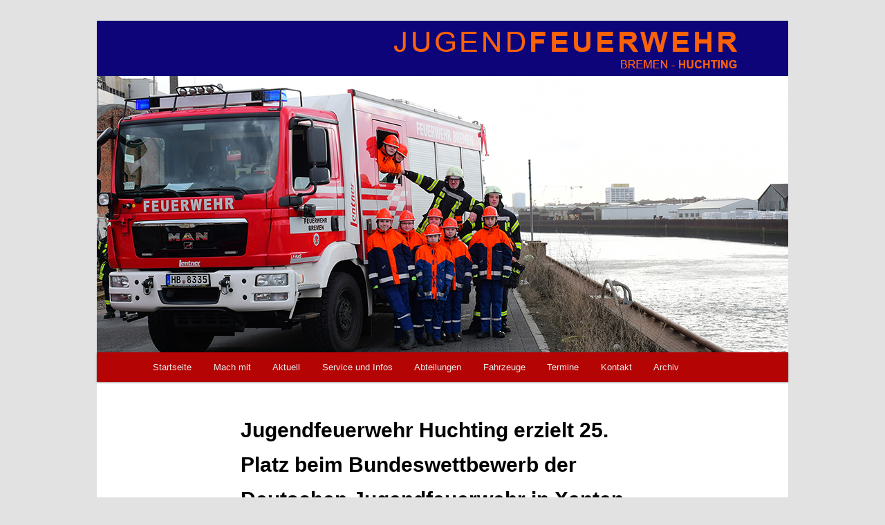

--- FILE ---
content_type: text/html; charset=UTF-8
request_url: https://feuerwehr-huchting.org/beitraege/jugendfeuerwehr_bundeswettbewerb_xanten/
body_size: 15958
content:
<!DOCTYPE html>
<!--[if IE 6]>
<html id="ie6" lang="de">
<![endif]-->
<!--[if IE 7]>
<html id="ie7" lang="de">
<![endif]-->
<!--[if IE 8]>
<html id="ie8" lang="de">
<![endif]-->
<!--[if !(IE 6) & !(IE 7) & !(IE 8)]><!-->
<html lang="de">
<!--<![endif]-->
<head>
<meta charset="UTF-8" />
<meta name="viewport" content="width=device-width" />
<title>
Jugendfeuerwehr Huchting erzielt 25. Platz beim Bundeswettbewerb der Deutschen Jugendfeuerwehr in Xanten | </title>
<link rel="profile" href="https://gmpg.org/xfn/11" />
<link rel="stylesheet" type="text/css" media="all" href="https://feuerwehr-huchting.org/wp-content/themes/MyElevenChildTheme/style.css" />
<link rel="pingback" href="https://feuerwehr-huchting.org/xmlrpc.php">
<!--[if lt IE 9]>
<script src="https://feuerwehr-huchting.org/wp-content/themes/twentyeleven/js/html5.js" type="text/javascript"></script>
<![endif]-->
<meta name='robots' content='max-image-preview:large' />
<link rel="alternate" type="application/rss+xml" title=" &raquo; Feed" href="https://feuerwehr-huchting.org/feed/" />
<link rel="alternate" type="application/rss+xml" title=" &raquo; Kommentar-Feed" href="https://feuerwehr-huchting.org/comments/feed/" />
<link rel="alternate" type="text/calendar" title=" &raquo; iCal Feed" href="https://feuerwehr-huchting.org/kalender/?ical=1" />
<link rel="alternate" title="oEmbed (JSON)" type="application/json+oembed" href="https://feuerwehr-huchting.org/wp-json/oembed/1.0/embed?url=https%3A%2F%2Ffeuerwehr-huchting.org%2Fbeitraege%2Fjugendfeuerwehr_bundeswettbewerb_xanten%2F" />
<link rel="alternate" title="oEmbed (XML)" type="text/xml+oembed" href="https://feuerwehr-huchting.org/wp-json/oembed/1.0/embed?url=https%3A%2F%2Ffeuerwehr-huchting.org%2Fbeitraege%2Fjugendfeuerwehr_bundeswettbewerb_xanten%2F&#038;format=xml" />
<style id='wp-img-auto-sizes-contain-inline-css' type='text/css'>
img:is([sizes=auto i],[sizes^="auto," i]){contain-intrinsic-size:3000px 1500px}
/*# sourceURL=wp-img-auto-sizes-contain-inline-css */
</style>
<style id='wp-emoji-styles-inline-css' type='text/css'>

	img.wp-smiley, img.emoji {
		display: inline !important;
		border: none !important;
		box-shadow: none !important;
		height: 1em !important;
		width: 1em !important;
		margin: 0 0.07em !important;
		vertical-align: -0.1em !important;
		background: none !important;
		padding: 0 !important;
	}
/*# sourceURL=wp-emoji-styles-inline-css */
</style>
<link rel='stylesheet' id='wp-block-library-css' href='https://feuerwehr-huchting.org/wp-includes/css/dist/block-library/style.min.css?ver=6.9' type='text/css' media='all' />
<style id='wp-block-library-theme-inline-css' type='text/css'>
.wp-block-audio :where(figcaption){color:#555;font-size:13px;text-align:center}.is-dark-theme .wp-block-audio :where(figcaption){color:#ffffffa6}.wp-block-audio{margin:0 0 1em}.wp-block-code{border:1px solid #ccc;border-radius:4px;font-family:Menlo,Consolas,monaco,monospace;padding:.8em 1em}.wp-block-embed :where(figcaption){color:#555;font-size:13px;text-align:center}.is-dark-theme .wp-block-embed :where(figcaption){color:#ffffffa6}.wp-block-embed{margin:0 0 1em}.blocks-gallery-caption{color:#555;font-size:13px;text-align:center}.is-dark-theme .blocks-gallery-caption{color:#ffffffa6}:root :where(.wp-block-image figcaption){color:#555;font-size:13px;text-align:center}.is-dark-theme :root :where(.wp-block-image figcaption){color:#ffffffa6}.wp-block-image{margin:0 0 1em}.wp-block-pullquote{border-bottom:4px solid;border-top:4px solid;color:currentColor;margin-bottom:1.75em}.wp-block-pullquote :where(cite),.wp-block-pullquote :where(footer),.wp-block-pullquote__citation{color:currentColor;font-size:.8125em;font-style:normal;text-transform:uppercase}.wp-block-quote{border-left:.25em solid;margin:0 0 1.75em;padding-left:1em}.wp-block-quote cite,.wp-block-quote footer{color:currentColor;font-size:.8125em;font-style:normal;position:relative}.wp-block-quote:where(.has-text-align-right){border-left:none;border-right:.25em solid;padding-left:0;padding-right:1em}.wp-block-quote:where(.has-text-align-center){border:none;padding-left:0}.wp-block-quote.is-large,.wp-block-quote.is-style-large,.wp-block-quote:where(.is-style-plain){border:none}.wp-block-search .wp-block-search__label{font-weight:700}.wp-block-search__button{border:1px solid #ccc;padding:.375em .625em}:where(.wp-block-group.has-background){padding:1.25em 2.375em}.wp-block-separator.has-css-opacity{opacity:.4}.wp-block-separator{border:none;border-bottom:2px solid;margin-left:auto;margin-right:auto}.wp-block-separator.has-alpha-channel-opacity{opacity:1}.wp-block-separator:not(.is-style-wide):not(.is-style-dots){width:100px}.wp-block-separator.has-background:not(.is-style-dots){border-bottom:none;height:1px}.wp-block-separator.has-background:not(.is-style-wide):not(.is-style-dots){height:2px}.wp-block-table{margin:0 0 1em}.wp-block-table td,.wp-block-table th{word-break:normal}.wp-block-table :where(figcaption){color:#555;font-size:13px;text-align:center}.is-dark-theme .wp-block-table :where(figcaption){color:#ffffffa6}.wp-block-video :where(figcaption){color:#555;font-size:13px;text-align:center}.is-dark-theme .wp-block-video :where(figcaption){color:#ffffffa6}.wp-block-video{margin:0 0 1em}:root :where(.wp-block-template-part.has-background){margin-bottom:0;margin-top:0;padding:1.25em 2.375em}
/*# sourceURL=/wp-includes/css/dist/block-library/theme.min.css */
</style>
<style id='classic-theme-styles-inline-css' type='text/css'>
/*! This file is auto-generated */
.wp-block-button__link{color:#fff;background-color:#32373c;border-radius:9999px;box-shadow:none;text-decoration:none;padding:calc(.667em + 2px) calc(1.333em + 2px);font-size:1.125em}.wp-block-file__button{background:#32373c;color:#fff;text-decoration:none}
/*# sourceURL=/wp-includes/css/classic-themes.min.css */
</style>
<link rel='stylesheet' id='wp-components-css' href='https://feuerwehr-huchting.org/wp-includes/css/dist/components/style.min.css?ver=6.9' type='text/css' media='all' />
<link rel='stylesheet' id='wp-preferences-css' href='https://feuerwehr-huchting.org/wp-includes/css/dist/preferences/style.min.css?ver=6.9' type='text/css' media='all' />
<link rel='stylesheet' id='wp-block-editor-css' href='https://feuerwehr-huchting.org/wp-includes/css/dist/block-editor/style.min.css?ver=6.9' type='text/css' media='all' />
<link rel='stylesheet' id='popup-maker-block-library-style-css' href='https://feuerwehr-huchting.org/wp-content/plugins/popup-maker/dist/packages/block-library-style.css?ver=dbea705cfafe089d65f1' type='text/css' media='all' />
<link rel='stylesheet' id='wp-reusable-blocks-css' href='https://feuerwehr-huchting.org/wp-includes/css/dist/reusable-blocks/style.min.css?ver=6.9' type='text/css' media='all' />
<link rel='stylesheet' id='wp-patterns-css' href='https://feuerwehr-huchting.org/wp-includes/css/dist/patterns/style.min.css?ver=6.9' type='text/css' media='all' />
<link rel='stylesheet' id='wp-editor-css' href='https://feuerwehr-huchting.org/wp-includes/css/dist/editor/style.min.css?ver=6.9' type='text/css' media='all' />
<link rel='stylesheet' id='ichart_block-cgb-style-css-css' href='https://feuerwehr-huchting.org/wp-content/plugins/ichart/gutenberg/ichart-block/dist/blocks.style.build.css?ver=6.9' type='text/css' media='all' />
<style id='global-styles-inline-css' type='text/css'>
:root{--wp--preset--aspect-ratio--square: 1;--wp--preset--aspect-ratio--4-3: 4/3;--wp--preset--aspect-ratio--3-4: 3/4;--wp--preset--aspect-ratio--3-2: 3/2;--wp--preset--aspect-ratio--2-3: 2/3;--wp--preset--aspect-ratio--16-9: 16/9;--wp--preset--aspect-ratio--9-16: 9/16;--wp--preset--color--black: #000;--wp--preset--color--cyan-bluish-gray: #abb8c3;--wp--preset--color--white: #fff;--wp--preset--color--pale-pink: #f78da7;--wp--preset--color--vivid-red: #cf2e2e;--wp--preset--color--luminous-vivid-orange: #ff6900;--wp--preset--color--luminous-vivid-amber: #fcb900;--wp--preset--color--light-green-cyan: #7bdcb5;--wp--preset--color--vivid-green-cyan: #00d084;--wp--preset--color--pale-cyan-blue: #8ed1fc;--wp--preset--color--vivid-cyan-blue: #0693e3;--wp--preset--color--vivid-purple: #9b51e0;--wp--preset--color--blue: #1982d1;--wp--preset--color--dark-gray: #373737;--wp--preset--color--medium-gray: #666;--wp--preset--color--light-gray: #e2e2e2;--wp--preset--gradient--vivid-cyan-blue-to-vivid-purple: linear-gradient(135deg,rgb(6,147,227) 0%,rgb(155,81,224) 100%);--wp--preset--gradient--light-green-cyan-to-vivid-green-cyan: linear-gradient(135deg,rgb(122,220,180) 0%,rgb(0,208,130) 100%);--wp--preset--gradient--luminous-vivid-amber-to-luminous-vivid-orange: linear-gradient(135deg,rgb(252,185,0) 0%,rgb(255,105,0) 100%);--wp--preset--gradient--luminous-vivid-orange-to-vivid-red: linear-gradient(135deg,rgb(255,105,0) 0%,rgb(207,46,46) 100%);--wp--preset--gradient--very-light-gray-to-cyan-bluish-gray: linear-gradient(135deg,rgb(238,238,238) 0%,rgb(169,184,195) 100%);--wp--preset--gradient--cool-to-warm-spectrum: linear-gradient(135deg,rgb(74,234,220) 0%,rgb(151,120,209) 20%,rgb(207,42,186) 40%,rgb(238,44,130) 60%,rgb(251,105,98) 80%,rgb(254,248,76) 100%);--wp--preset--gradient--blush-light-purple: linear-gradient(135deg,rgb(255,206,236) 0%,rgb(152,150,240) 100%);--wp--preset--gradient--blush-bordeaux: linear-gradient(135deg,rgb(254,205,165) 0%,rgb(254,45,45) 50%,rgb(107,0,62) 100%);--wp--preset--gradient--luminous-dusk: linear-gradient(135deg,rgb(255,203,112) 0%,rgb(199,81,192) 50%,rgb(65,88,208) 100%);--wp--preset--gradient--pale-ocean: linear-gradient(135deg,rgb(255,245,203) 0%,rgb(182,227,212) 50%,rgb(51,167,181) 100%);--wp--preset--gradient--electric-grass: linear-gradient(135deg,rgb(202,248,128) 0%,rgb(113,206,126) 100%);--wp--preset--gradient--midnight: linear-gradient(135deg,rgb(2,3,129) 0%,rgb(40,116,252) 100%);--wp--preset--font-size--small: 13px;--wp--preset--font-size--medium: 20px;--wp--preset--font-size--large: 36px;--wp--preset--font-size--x-large: 42px;--wp--preset--spacing--20: 0.44rem;--wp--preset--spacing--30: 0.67rem;--wp--preset--spacing--40: 1rem;--wp--preset--spacing--50: 1.5rem;--wp--preset--spacing--60: 2.25rem;--wp--preset--spacing--70: 3.38rem;--wp--preset--spacing--80: 5.06rem;--wp--preset--shadow--natural: 6px 6px 9px rgba(0, 0, 0, 0.2);--wp--preset--shadow--deep: 12px 12px 50px rgba(0, 0, 0, 0.4);--wp--preset--shadow--sharp: 6px 6px 0px rgba(0, 0, 0, 0.2);--wp--preset--shadow--outlined: 6px 6px 0px -3px rgb(255, 255, 255), 6px 6px rgb(0, 0, 0);--wp--preset--shadow--crisp: 6px 6px 0px rgb(0, 0, 0);}:where(.is-layout-flex){gap: 0.5em;}:where(.is-layout-grid){gap: 0.5em;}body .is-layout-flex{display: flex;}.is-layout-flex{flex-wrap: wrap;align-items: center;}.is-layout-flex > :is(*, div){margin: 0;}body .is-layout-grid{display: grid;}.is-layout-grid > :is(*, div){margin: 0;}:where(.wp-block-columns.is-layout-flex){gap: 2em;}:where(.wp-block-columns.is-layout-grid){gap: 2em;}:where(.wp-block-post-template.is-layout-flex){gap: 1.25em;}:where(.wp-block-post-template.is-layout-grid){gap: 1.25em;}.has-black-color{color: var(--wp--preset--color--black) !important;}.has-cyan-bluish-gray-color{color: var(--wp--preset--color--cyan-bluish-gray) !important;}.has-white-color{color: var(--wp--preset--color--white) !important;}.has-pale-pink-color{color: var(--wp--preset--color--pale-pink) !important;}.has-vivid-red-color{color: var(--wp--preset--color--vivid-red) !important;}.has-luminous-vivid-orange-color{color: var(--wp--preset--color--luminous-vivid-orange) !important;}.has-luminous-vivid-amber-color{color: var(--wp--preset--color--luminous-vivid-amber) !important;}.has-light-green-cyan-color{color: var(--wp--preset--color--light-green-cyan) !important;}.has-vivid-green-cyan-color{color: var(--wp--preset--color--vivid-green-cyan) !important;}.has-pale-cyan-blue-color{color: var(--wp--preset--color--pale-cyan-blue) !important;}.has-vivid-cyan-blue-color{color: var(--wp--preset--color--vivid-cyan-blue) !important;}.has-vivid-purple-color{color: var(--wp--preset--color--vivid-purple) !important;}.has-black-background-color{background-color: var(--wp--preset--color--black) !important;}.has-cyan-bluish-gray-background-color{background-color: var(--wp--preset--color--cyan-bluish-gray) !important;}.has-white-background-color{background-color: var(--wp--preset--color--white) !important;}.has-pale-pink-background-color{background-color: var(--wp--preset--color--pale-pink) !important;}.has-vivid-red-background-color{background-color: var(--wp--preset--color--vivid-red) !important;}.has-luminous-vivid-orange-background-color{background-color: var(--wp--preset--color--luminous-vivid-orange) !important;}.has-luminous-vivid-amber-background-color{background-color: var(--wp--preset--color--luminous-vivid-amber) !important;}.has-light-green-cyan-background-color{background-color: var(--wp--preset--color--light-green-cyan) !important;}.has-vivid-green-cyan-background-color{background-color: var(--wp--preset--color--vivid-green-cyan) !important;}.has-pale-cyan-blue-background-color{background-color: var(--wp--preset--color--pale-cyan-blue) !important;}.has-vivid-cyan-blue-background-color{background-color: var(--wp--preset--color--vivid-cyan-blue) !important;}.has-vivid-purple-background-color{background-color: var(--wp--preset--color--vivid-purple) !important;}.has-black-border-color{border-color: var(--wp--preset--color--black) !important;}.has-cyan-bluish-gray-border-color{border-color: var(--wp--preset--color--cyan-bluish-gray) !important;}.has-white-border-color{border-color: var(--wp--preset--color--white) !important;}.has-pale-pink-border-color{border-color: var(--wp--preset--color--pale-pink) !important;}.has-vivid-red-border-color{border-color: var(--wp--preset--color--vivid-red) !important;}.has-luminous-vivid-orange-border-color{border-color: var(--wp--preset--color--luminous-vivid-orange) !important;}.has-luminous-vivid-amber-border-color{border-color: var(--wp--preset--color--luminous-vivid-amber) !important;}.has-light-green-cyan-border-color{border-color: var(--wp--preset--color--light-green-cyan) !important;}.has-vivid-green-cyan-border-color{border-color: var(--wp--preset--color--vivid-green-cyan) !important;}.has-pale-cyan-blue-border-color{border-color: var(--wp--preset--color--pale-cyan-blue) !important;}.has-vivid-cyan-blue-border-color{border-color: var(--wp--preset--color--vivid-cyan-blue) !important;}.has-vivid-purple-border-color{border-color: var(--wp--preset--color--vivid-purple) !important;}.has-vivid-cyan-blue-to-vivid-purple-gradient-background{background: var(--wp--preset--gradient--vivid-cyan-blue-to-vivid-purple) !important;}.has-light-green-cyan-to-vivid-green-cyan-gradient-background{background: var(--wp--preset--gradient--light-green-cyan-to-vivid-green-cyan) !important;}.has-luminous-vivid-amber-to-luminous-vivid-orange-gradient-background{background: var(--wp--preset--gradient--luminous-vivid-amber-to-luminous-vivid-orange) !important;}.has-luminous-vivid-orange-to-vivid-red-gradient-background{background: var(--wp--preset--gradient--luminous-vivid-orange-to-vivid-red) !important;}.has-very-light-gray-to-cyan-bluish-gray-gradient-background{background: var(--wp--preset--gradient--very-light-gray-to-cyan-bluish-gray) !important;}.has-cool-to-warm-spectrum-gradient-background{background: var(--wp--preset--gradient--cool-to-warm-spectrum) !important;}.has-blush-light-purple-gradient-background{background: var(--wp--preset--gradient--blush-light-purple) !important;}.has-blush-bordeaux-gradient-background{background: var(--wp--preset--gradient--blush-bordeaux) !important;}.has-luminous-dusk-gradient-background{background: var(--wp--preset--gradient--luminous-dusk) !important;}.has-pale-ocean-gradient-background{background: var(--wp--preset--gradient--pale-ocean) !important;}.has-electric-grass-gradient-background{background: var(--wp--preset--gradient--electric-grass) !important;}.has-midnight-gradient-background{background: var(--wp--preset--gradient--midnight) !important;}.has-small-font-size{font-size: var(--wp--preset--font-size--small) !important;}.has-medium-font-size{font-size: var(--wp--preset--font-size--medium) !important;}.has-large-font-size{font-size: var(--wp--preset--font-size--large) !important;}.has-x-large-font-size{font-size: var(--wp--preset--font-size--x-large) !important;}
:where(.wp-block-post-template.is-layout-flex){gap: 1.25em;}:where(.wp-block-post-template.is-layout-grid){gap: 1.25em;}
:where(.wp-block-term-template.is-layout-flex){gap: 1.25em;}:where(.wp-block-term-template.is-layout-grid){gap: 1.25em;}
:where(.wp-block-columns.is-layout-flex){gap: 2em;}:where(.wp-block-columns.is-layout-grid){gap: 2em;}
:root :where(.wp-block-pullquote){font-size: 1.5em;line-height: 1.6;}
/*# sourceURL=global-styles-inline-css */
</style>
<style id='calendar-style-inline-css' type='text/css'>
    .calnk a:hover {
        background-position:0 0;
        text-decoration:none;  
        color:#000000;
        border-bottom:1px dotted #000000;
     }
    .calnk a:visited {
        text-decoration:none;
        color:#000000;
        border-bottom:1px dotted #000000;
    }
    .calnk a {
        text-decoration:none; 
        color:#000000; 
        border-bottom:1px dotted #000000;
    }
    .calnk a > span {
        display:none; 
    }
    .calnk a:hover > span {
        color:#333333; 
        background:#F6F79B; 
        display:block;
        position:absolute; 
        margin-top:1px; 
        padding:5px; 
        width:auto;
        z-index:100;
        line-height:1.2em;
    }
    .calendar-table {
        border:0 !important;
        width:100% !important;
        border-collapse:separate !important;
        border-spacing:2px !important;
    }
    .calendar-heading {
        height:25px;
        text-align:center;
        background-color:#E4EBE3;
    }
    .calendar-next {
        width:20%;
        text-align:center;
        border:none;
    }
    .calendar-prev {
        width:20%;
        text-align:center;
        border:none;
    }
    .calendar-month {
        width:60%;
        text-align:center;
        font-weight:bold;
        border:none;
    }
    .normal-day-heading {
        text-align:center;
        width:25px;
        height:25px;
        font-size:0.8em;
        border:1px solid #DFE6DE;
        background-color:#EBF2EA;
    }
    .weekend-heading {
        text-align:center;
        width:25px;
        height:25px;
        font-size:0.8em;
        border:1px solid #DFE6DE;
        background-color:#EBF2EA;
        color:#FF0000;
    }
    .day-with-date {
        vertical-align:text-top;
        text-align:left;
        width:60px;
        height:60px;
        border:1px solid #DFE6DE;
    }
    .no-events {

    }
    .day-without-date {
        width:60px;
        height:60px;
        border:1px solid #E9F0E8;
    }
    span.weekend {
        color:#FF0000;
    }
    .current-day {
        vertical-align:text-top;
        text-align:left;
        width:60px;
        height:60px;
        border:1px solid #BFBFBF;
        background-color:#E4EBE3;
    }
    span.event {
        font-size:0.75em;
    }
    .kjo-link {
        font-size:0.75em;
        text-align:center;
    }
    .calendar-date-switcher {
        height:25px;
        text-align:center;
        border:1px solid #D6DED5;
        background-color:#E4EBE3;
    }
    .calendar-date-switcher form {
        margin:2px;
    }
    .calendar-date-switcher input {
        border:1px #D6DED5 solid;
        margin:0;
    }
    .calendar-date-switcher input[type=submit] {
        padding:3px 10px;
    }
    .calendar-date-switcher select {
        border:1px #D6DED5 solid;
        margin:0;
    }
    .calnk a:hover span span.event-title {
        padding:0;
        text-align:center;
        font-weight:bold;
        font-size:1.2em;
        margin-left:0px;
    }
    .calnk a:hover span span.event-title-break {
        display:block;
        width:96%;
        text-align:center;
        height:1px;
        margin-top:5px;
        margin-right:2%;
        padding:0;
        background-color:#000000;
        margin-left:0px;
    }
    .calnk a:hover span span.event-content-break {
        display:block;
        width:96%;
        text-align:center;
        height:1px;
        margin-top:5px;
        margin-right:2%;
        padding:0;
        background-color:#000000;
        margin-left:0px;
    }
    .page-upcoming-events {
        font-size:80%;
    }
    .page-todays-events {
        font-size:80%;
    }
    .calendar-table table,tbody,tr,td {
        margin:0 !important;
        padding:0 !important;
    }
    table.calendar-table {
        margin-bottom:5px !important;
    }
    .cat-key {
        width:100%;
        margin-top:30px;
        padding:5px;
        border:0 !important;
    }
    .cal-separate {
       border:0 !important;
       margin-top:10px;
    }
    table.cat-key {
       margin-top:5px !important;
       border:1px solid #DFE6DE !important;
       border-collapse:separate !important;
       border-spacing:4px !important;
       margin-left:2px !important;
       width:99.5% !important;
       margin-bottom:5px !important;
    }
    .minical-day {
       background-color:#F6F79B;
    }
    .cat-key td {
       border:0 !important;
    }
/*# sourceURL=calendar-style-inline-css */
</style>
<link rel='stylesheet' id='wpdm-fonticon-css' href='https://feuerwehr-huchting.org/wp-content/plugins/download-manager/assets/wpdm-iconfont/css/wpdm-icons.css?ver=6.9' type='text/css' media='all' />
<link rel='stylesheet' id='wpdm-front-css' href='https://feuerwehr-huchting.org/wp-content/plugins/download-manager/assets/css/front.min.css?ver=3.3.46' type='text/css' media='all' />
<link rel='stylesheet' id='wpdm-front-dark-css' href='https://feuerwehr-huchting.org/wp-content/plugins/download-manager/assets/css/front-dark.min.css?ver=3.3.46' type='text/css' media='all' />
<link rel='stylesheet' id='swpm.common-css' href='https://feuerwehr-huchting.org/wp-content/plugins/simple-membership/css/swpm.common.css?ver=4.6.9' type='text/css' media='all' />
<link rel='stylesheet' id='tribe-events-v2-single-skeleton-css' href='https://feuerwehr-huchting.org/wp-content/plugins/the-events-calendar/build/css/tribe-events-single-skeleton.css?ver=6.15.14' type='text/css' media='all' />
<link rel='stylesheet' id='tribe-events-v2-single-skeleton-full-css' href='https://feuerwehr-huchting.org/wp-content/plugins/the-events-calendar/build/css/tribe-events-single-full.css?ver=6.15.14' type='text/css' media='all' />
<link rel='stylesheet' id='tec-events-elementor-widgets-base-styles-css' href='https://feuerwehr-huchting.org/wp-content/plugins/the-events-calendar/build/css/integrations/plugins/elementor/widgets/widget-base.css?ver=6.15.14' type='text/css' media='all' />
<link rel='stylesheet' id='swpm-form-builder-css-css' href='https://feuerwehr-huchting.org/wp-content/plugins/swpm-form-builder/css/swpm-form-builder.css?ver=4.9.8' type='text/css' media='all' />
<link rel='stylesheet' id='swpm-jqueryui-css-css' href='https://feuerwehr-huchting.org/wp-content/plugins/swpm-form-builder/css/smoothness/jquery-ui-1.10.3.min.css?ver=4.9.8' type='text/css' media='all' />
<link rel='stylesheet' id='twentyeleven-block-style-css' href='https://feuerwehr-huchting.org/wp-content/themes/twentyeleven/blocks.css?ver=20240703' type='text/css' media='all' />
<link rel='stylesheet' id='ekit-widget-styles-css' href='https://feuerwehr-huchting.org/wp-content/plugins/elementskit-lite/widgets/init/assets/css/widget-styles.css?ver=3.7.8' type='text/css' media='all' />
<link rel='stylesheet' id='ekit-responsive-css' href='https://feuerwehr-huchting.org/wp-content/plugins/elementskit-lite/widgets/init/assets/css/responsive.css?ver=3.7.8' type='text/css' media='all' />
<script type="text/javascript" src="https://feuerwehr-huchting.org/wp-includes/js/jquery/jquery.min.js?ver=3.7.1" id="jquery-core-js"></script>
<script type="text/javascript" src="https://feuerwehr-huchting.org/wp-includes/js/jquery/jquery-migrate.min.js?ver=3.4.1" id="jquery-migrate-js"></script>
<script type="text/javascript" src="https://feuerwehr-huchting.org/wp-content/plugins/download-manager/assets/js/wpdm.min.js?ver=6.9" id="wpdm-frontend-js-js"></script>
<script type="text/javascript" id="wpdm-frontjs-js-extra">
/* <![CDATA[ */
var wpdm_url = {"home":"https://feuerwehr-huchting.org/","site":"https://feuerwehr-huchting.org/","ajax":"https://feuerwehr-huchting.org/wp-admin/admin-ajax.php"};
var wpdm_js = {"spinner":"\u003Ci class=\"wpdm-icon wpdm-sun wpdm-spin\"\u003E\u003C/i\u003E","client_id":"b493cff3b5a3ca8ce0e5b252159f0760"};
var wpdm_strings = {"pass_var":"Password Verified!","pass_var_q":"Bitte klicke auf den folgenden Button, um den Download zu starten.","start_dl":"Download starten"};
//# sourceURL=wpdm-frontjs-js-extra
/* ]]> */
</script>
<script type="text/javascript" src="https://feuerwehr-huchting.org/wp-content/plugins/download-manager/assets/js/front.min.js?ver=3.3.46" id="wpdm-frontjs-js"></script>
<script type="text/javascript" src="https://feuerwehr-huchting.org/wp-includes/js/plupload/moxie.min.js?ver=1.3.5.1" id="moxiejs-js"></script>
<script type="text/javascript" src="https://feuerwehr-huchting.org/wp-includes/js/plupload/plupload.min.js?ver=2.1.9" id="plupload-js"></script>
<link rel="https://api.w.org/" href="https://feuerwehr-huchting.org/wp-json/" /><link rel="alternate" title="JSON" type="application/json" href="https://feuerwehr-huchting.org/wp-json/wp/v2/posts/2748" /><link rel="EditURI" type="application/rsd+xml" title="RSD" href="https://feuerwehr-huchting.org/xmlrpc.php?rsd" />
<meta name="generator" content="WordPress 6.9" />
<link rel="canonical" href="https://feuerwehr-huchting.org/beitraege/jugendfeuerwehr_bundeswettbewerb_xanten/" />
<link rel='shortlink' href='https://feuerwehr-huchting.org/?p=2748' />
<style>
		#category-posts-2-internal ul {padding: 0;}
#category-posts-2-internal .cat-post-item img {max-width: initial; max-height: initial; margin: initial;}
#category-posts-2-internal .cat-post-author {margin-bottom: 0;}
#category-posts-2-internal .cat-post-thumbnail {margin: 5px 10px 5px 0;}
#category-posts-2-internal .cat-post-item:before {content: ""; clear: both;}
#category-posts-2-internal .cat-post-excerpt-more {display: inline-block;}
#category-posts-2-internal .cat-post-item {list-style: none; margin: 3px 0 10px; padding: 3px 0;}
#category-posts-2-internal .cat-post-current .cat-post-title {font-weight: bold; text-transform: uppercase;}
#category-posts-2-internal [class*=cat-post-tax] {font-size: 0.85em;}
#category-posts-2-internal [class*=cat-post-tax] * {display:inline-block;}
#category-posts-2-internal .cat-post-item:after {content: ""; display: table;	clear: both;}
#category-posts-2-internal .cat-post-item .cat-post-title {overflow: hidden;text-overflow: ellipsis;white-space: initial;display: -webkit-box;-webkit-line-clamp: 4;-webkit-box-orient: vertical;padding-bottom: 0 !important;}
#category-posts-2-internal .cat-post-item:after {content: ""; display: table;	clear: both;}
#category-posts-2-internal .cat-post-thumbnail {display:block; float:left; margin:5px 10px 5px 0;}
#category-posts-2-internal .cat-post-crop {overflow:hidden;display:block;}
#category-posts-2-internal p {margin:5px 0 0 0}
#category-posts-2-internal li > div {margin:5px 0 0 0; clear:both;}
#category-posts-2-internal .dashicons {vertical-align:middle;}
#category-posts-4-internal ul {padding: 0;}
#category-posts-4-internal .cat-post-item img {max-width: initial; max-height: initial; margin: initial;}
#category-posts-4-internal .cat-post-author {margin-bottom: 0;}
#category-posts-4-internal .cat-post-thumbnail {margin: 5px 10px 5px 0;}
#category-posts-4-internal .cat-post-item:before {content: ""; clear: both;}
#category-posts-4-internal .cat-post-excerpt-more {display: inline-block;}
#category-posts-4-internal .cat-post-item {list-style: none; margin: 3px 0 10px; padding: 3px 0;}
#category-posts-4-internal .cat-post-current .cat-post-title {font-weight: bold; text-transform: uppercase;}
#category-posts-4-internal [class*=cat-post-tax] {font-size: 0.85em;}
#category-posts-4-internal [class*=cat-post-tax] * {display:inline-block;}
#category-posts-4-internal .cat-post-item:after {content: ""; display: table;	clear: both;}
#category-posts-4-internal .cat-post-item .cat-post-title {overflow: hidden;text-overflow: ellipsis;white-space: initial;display: -webkit-box;-webkit-line-clamp: 2;-webkit-box-orient: vertical;padding-bottom: 0 !important;}
#category-posts-4-internal .cat-post-item:after {content: ""; display: table;	clear: both;}
#category-posts-4-internal .cat-post-thumbnail {display:block; float:left; margin:5px 10px 5px 0;}
#category-posts-4-internal .cat-post-crop {overflow:hidden;display:block;}
#category-posts-4-internal p {margin:5px 0 0 0}
#category-posts-4-internal li > div {margin:5px 0 0 0; clear:both;}
#category-posts-4-internal .dashicons {vertical-align:middle;}
#category-posts-4-internal .cat-post-thumbnail .cat-post-crop img {height: 150px;}
#category-posts-4-internal .cat-post-thumbnail .cat-post-crop img {width: 150px;}
#category-posts-4-internal .cat-post-thumbnail .cat-post-crop img {object-fit: cover; max-width: 100%; display: block;}
#category-posts-4-internal .cat-post-thumbnail .cat-post-crop-not-supported img {width: 100%;}
#category-posts-4-internal .cat-post-thumbnail {max-width:100%;}
#category-posts-4-internal .cat-post-item img {margin: initial;}
</style>
		<script type="text/javascript">
	jQuery(document).ready(function(){
		jQuery('img[usemap]').rwdImageMaps();
	});
</script>
<style type="text/css">
	img[usemap] { max-width: 100%; height: auto; }
</style>
<meta name="tec-api-version" content="v1"><meta name="tec-api-origin" content="https://feuerwehr-huchting.org"><link rel="alternate" href="https://feuerwehr-huchting.org/wp-json/tribe/events/v1/" /><!-- <meta name="swpm" version="4.9.8" /> -->
<!-- Analytics by WP Statistics - https://wp-statistics.com -->
<meta property="og:image" content="https://feuerwehr-huchting.org/wp-content/uploads/jf_huchting_bundeswettbewerb_xanten-small.jpg">
<meta name="twitter:image" content="https://feuerwehr-huchting.org/wp-content/uploads/jf_huchting_bundeswettbewerb_xanten-small.jpg">
<meta name="generator" content="Elementor 3.34.0; features: e_font_icon_svg, additional_custom_breakpoints; settings: css_print_method-external, google_font-enabled, font_display-swap">
			<style>
				.e-con.e-parent:nth-of-type(n+4):not(.e-lazyloaded):not(.e-no-lazyload),
				.e-con.e-parent:nth-of-type(n+4):not(.e-lazyloaded):not(.e-no-lazyload) * {
					background-image: none !important;
				}
				@media screen and (max-height: 1024px) {
					.e-con.e-parent:nth-of-type(n+3):not(.e-lazyloaded):not(.e-no-lazyload),
					.e-con.e-parent:nth-of-type(n+3):not(.e-lazyloaded):not(.e-no-lazyload) * {
						background-image: none !important;
					}
				}
				@media screen and (max-height: 640px) {
					.e-con.e-parent:nth-of-type(n+2):not(.e-lazyloaded):not(.e-no-lazyload),
					.e-con.e-parent:nth-of-type(n+2):not(.e-lazyloaded):not(.e-no-lazyload) * {
						background-image: none !important;
					}
				}
			</style>
					<style type="text/css" id="twentyeleven-header-css">
				#site-title,
		#site-description {
			position: absolute;
			clip: rect(1px 1px 1px 1px); /* IE6, IE7 */
			clip: rect(1px, 1px, 1px, 1px);
		}
				</style>
				<style>

			#adminmenu li.toplevel_page_easy-dropbox-integration ul li a, #adminmenu li.toplevel_page_easy-dropbox-integration .wp-submenu > li > a {
				padding: 7px 12px;
			}
			
			/** Menu Icon **/
			#adminmenu .toplevel_page_easy-dropbox-integration,
			#adminmenu .toplevel_page_easy-dropbox-integration-app-setup {
				background-color: #5820e5 !important;
			}
			#adminmenu .toplevel_page_easy-dropbox-integration img,
			#adminmenu .toplevel_page_easy-dropbox-integration-app-setup img {
				padding-top: 4px !important;
				height: 25px !important;
				width: 30px !important;
			}

			/** Admin Menu **/
			.wp-submenu li a[href*="plugin-install.php?s=ultradevs&tab=search&type=author"]
			{
				background-color: #F30D55 !important;
				color: #fff !important;
			}
			.wp-submenu li a[href*="plugin-install.php?s=ultradevs&tab=search&type=author"]:hover {
				color: #fff !important;
			}
			:root {
				--edbi-primary-color: #f30d55;
				/* --edbi-secondary-color: #f30d55; */
			}
		</style>
		<style id="uagb-style-conditional-extension">@media (min-width: 1025px){body .uag-hide-desktop.uagb-google-map__wrap,body .uag-hide-desktop{display:none !important}}@media (min-width: 768px) and (max-width: 1024px){body .uag-hide-tab.uagb-google-map__wrap,body .uag-hide-tab{display:none !important}}@media (max-width: 767px){body .uag-hide-mob.uagb-google-map__wrap,body .uag-hide-mob{display:none !important}}</style><link rel="icon" href="https://feuerwehr-huchting.org/wp-content/uploads/cropped-Feuerwehr_Farbe-freigestellt-schwarzer-Hintergrund512px-32x32.jpg" sizes="32x32" />
<link rel="icon" href="https://feuerwehr-huchting.org/wp-content/uploads/cropped-Feuerwehr_Farbe-freigestellt-schwarzer-Hintergrund512px-192x192.jpg" sizes="192x192" />
<link rel="apple-touch-icon" href="https://feuerwehr-huchting.org/wp-content/uploads/cropped-Feuerwehr_Farbe-freigestellt-schwarzer-Hintergrund512px-180x180.jpg" />
<meta name="msapplication-TileImage" content="https://feuerwehr-huchting.org/wp-content/uploads/cropped-Feuerwehr_Farbe-freigestellt-schwarzer-Hintergrund512px-270x270.jpg" />
		<style type="text/css" id="wp-custom-css">
			a.cat-post-title {
    font-size: 12px !important;
	padding-left:0px;
	-ms-hyphens: none;
    -webkit-hyphens: none;
    hyphens: none;
	
	
	
}
.tribe-event-duration{
	border-bottom:1px solid 		#ccc;
}
.cat-post{
	padding-left:15px;
	
}
.entry-content{
	padding:0px;

}


.tribe-list-widget{
	padding-top:15px;
	
	
}
.singular .hentry{
	padding:0px;
	
}
#content nav{
	padding:0px;
}

p.tribe-events-widget-link {
    display:none;
	
}
.tribe-event-title{
	-ms-hyphens: none;
    -webkit-hyphens: none;
    hyphens: none;
	
}
h3.tribe-events-month-event-title{
	font-size:9px !important;
	
}
.singular .entry-title{
	font-size:30px !important;
	line-height:50px;
}
.events-archive.events-gridview #tribe-events-content table .type-tribe_events{
	margin:0px;
}


.textwidget{
	padding-top:15px;
	padding-left:15px;
}
#category-posts-2-internal{
	padding-left:20px;
}
#category-posts-3-internal{
	padding-left:20px;
}
#category-posts-4-internal{
	padding-left:20px;
}
.widget-title {
border-bottom: 1px solid;
	border-bottom-width:2px;
	border-bottom-color:#CDCDCD;
		
}
.entry-content td{
	border:none;
	
}
.entry-content table{
	border:none;
}
.entry-meta{
	display:none !important;
}
.tribe-events-list-widget{
margin-left:-10px;}
.carousel-slider__post-publication-meta{
	display:none;
}
#branding{
	border-top:0px;
}
.swpm-login-form-register-link {
    display: none;
}
.swpm-join-us-link { display: none; }

.card-body {
	font-size:12px;
}
#nav-single {
	display:none;
}
.w3eden a{
	font-size:12px;
	font-family:arial;}

.package-title{
	pointer-events:none;
text-decoration:none;
}
.swpm-item-email{
	display:none;}

/* Auf Single Posts das Beitragsbild im Header ausblenden */
.single-post #featured img {
    display: none;
}

		</style>
		<meta name="generator" content="WordPress Download Manager 3.3.46" />
				<style type="text/css" id="c4wp-checkout-css">
					.woocommerce-checkout .c4wp_captcha_field {
						margin-bottom: 10px;
						margin-top: 15px;
						position: relative;
						display: inline-block;
					}
				</style>
							<style type="text/css" id="c4wp-v3-lp-form-css">
				.login #login, .login #lostpasswordform {
					min-width: 350px !important;
				}
				.wpforms-field-c4wp iframe {
					width: 100% !important;
				}
			</style>
			                <style>
        /* WPDM Link Template Styles */        </style>
                <style>

            :root {
                --color-primary: #4a8eff;
                --color-primary-rgb: 74, 142, 255;
                --color-primary-hover: #5998ff;
                --color-primary-active: #3281ff;
                --clr-sec: #6c757d;
                --clr-sec-rgb: 108, 117, 125;
                --clr-sec-hover: #6c757d;
                --clr-sec-active: #6c757d;
                --color-secondary: #6c757d;
                --color-secondary-rgb: 108, 117, 125;
                --color-secondary-hover: #6c757d;
                --color-secondary-active: #6c757d;
                --color-success: #018e11;
                --color-success-rgb: 1, 142, 17;
                --color-success-hover: #0aad01;
                --color-success-active: #0c8c01;
                --color-info: #2CA8FF;
                --color-info-rgb: 44, 168, 255;
                --color-info-hover: #2CA8FF;
                --color-info-active: #2CA8FF;
                --color-warning: #FFB236;
                --color-warning-rgb: 255, 178, 54;
                --color-warning-hover: #FFB236;
                --color-warning-active: #FFB236;
                --color-danger: #ff5062;
                --color-danger-rgb: 255, 80, 98;
                --color-danger-hover: #ff5062;
                --color-danger-active: #ff5062;
                --color-green: #30b570;
                --color-blue: #0073ff;
                --color-purple: #8557D3;
                --color-red: #ff5062;
                --color-muted: rgba(69, 89, 122, 0.6);
                --wpdm-font: "Rubik", -apple-system, BlinkMacSystemFont, "Segoe UI", Roboto, Helvetica, Arial, sans-serif, "Apple Color Emoji", "Segoe UI Emoji", "Segoe UI Symbol";
            }

            .wpdm-download-link.btn.btn-primary.btn-xs {
                border-radius: 4px;
            }


        </style>
        </head>

<body data-rsssl=1 class="wp-singular post-template-default single single-post postid-2748 single-format-standard wp-custom-logo wp-embed-responsive wp-theme-twentyeleven wp-child-theme-MyElevenChildTheme tribe-no-js page-template-myelevenchildtheme metaslider-plugin singular two-column right-sidebar elementor-default elementor-kit-34388">
<div class="skip-link"><a class="assistive-text" href="#content">Zum Inhalt wechseln</a></div><div id="page" class="hfeed">
	<header id="branding" role="banner">
		<hgroup>
			<h1 id="site-title"><span><a href="https://feuerwehr-huchting.org/" rel="home"></a></span></h1>
			<h2 id="site-description"></h2>
		</hgroup>

					<a href="https://feuerwehr-huchting.org/">
							<img fetchpriority="high" src="https://feuerwehr-huchting.org/wp-content/uploads/2019/04/ff43_header_jf.jpg" width="1000" height="480" alt="" />
						</a>
		
		<nav id="access" role="navigation">
			<h3 class="assistive-text">Hauptmenü</h3>
			<div class="skip-link"><a class="assistive-text" href="#content">Zum Inhalt wechseln</a></div>
						<div class="menu-ff-container"><ul id="menu-ff" class="menu"><li id="menu-item-675" class="menu-item menu-item-type-post_type menu-item-object-page menu-item-home menu-item-675"><a href="https://feuerwehr-huchting.org/">Startseite</a></li>
<li id="menu-item-1553" class="menu-item menu-item-type-post_type menu-item-object-page menu-item-1553"><a href="https://feuerwehr-huchting.org/sei-dabei/">Mach mit</a></li>
<li id="menu-item-1791" class="menu-item menu-item-type-post_type menu-item-object-page menu-item-has-children menu-item-1791"><a href="https://feuerwehr-huchting.org/aktuell/">Aktuell</a>
<ul class="sub-menu">
	<li id="menu-item-34990" class="menu-item menu-item-type-taxonomy menu-item-object-category menu-item-34990"><a href="https://feuerwehr-huchting.org/./einsaetze/">Einsätze</a></li>
	<li id="menu-item-33020" class="menu-item menu-item-type-taxonomy menu-item-object-category current-post-ancestor current-menu-parent current-post-parent menu-item-33020"><a href="https://feuerwehr-huchting.org/./beitraege/">Beiträge</a></li>
</ul>
</li>
<li id="menu-item-1794" class="menu-item menu-item-type-post_type menu-item-object-page menu-item-has-children menu-item-1794"><a href="https://feuerwehr-huchting.org/service-und-infos/">Service und Infos</a>
<ul class="sub-menu">
	<li id="menu-item-2046" class="menu-item menu-item-type-post_type menu-item-object-page menu-item-2046"><a href="https://feuerwehr-huchting.org/service-und-infos/notruf-112/">Notruf 112</a></li>
	<li id="menu-item-2045" class="menu-item menu-item-type-post_type menu-item-object-page menu-item-2045"><a href="https://feuerwehr-huchting.org/service-und-infos/notrufnummer-bremen/">Notrufnummern</a></li>
	<li id="menu-item-2622" class="menu-item menu-item-type-post_type menu-item-object-page menu-item-2622"><a href="https://feuerwehr-huchting.org/service-und-infos/rauchmelder-retten-leben/">Rauchmelder retten Leben</a></li>
	<li id="menu-item-2110" class="menu-item menu-item-type-post_type menu-item-object-page menu-item-2110"><a href="https://feuerwehr-huchting.org/service-und-infos/gasgeruch/">Gasgeruch im Haus – was tun?</a></li>
	<li id="menu-item-3023" class="menu-item menu-item-type-post_type menu-item-object-page menu-item-3023"><a href="https://feuerwehr-huchting.org/service-und-infos/feuerwehr-zum-ausmalen/">Feuerwehr zum Ausmalen</a></li>
</ul>
</li>
<li id="menu-item-32702" class="menu-item menu-item-type-custom menu-item-object-custom menu-item-has-children menu-item-32702"><a>Abteilungen</a>
<ul class="sub-menu">
	<li id="menu-item-3519" class="menu-item menu-item-type-post_type menu-item-object-page menu-item-3519"><a href="https://feuerwehr-huchting.org/?page_id=3481">Wehrleitung</a></li>
	<li id="menu-item-661" class="menu-item menu-item-type-post_type menu-item-object-page menu-item-661"><a href="https://feuerwehr-huchting.org/abteilungen/einsatzabteilung/">Einsatzabteilung</a></li>
	<li id="menu-item-691" class="menu-item menu-item-type-post_type menu-item-object-page menu-item-691"><a href="https://feuerwehr-huchting.org/abteilungen/ruestgruppe/">Rüsteinheit</a></li>
	<li id="menu-item-1241" class="menu-item menu-item-type-post_type menu-item-object-page menu-item-1241"><a href="https://feuerwehr-huchting.org/abteilungen/jugendfeuerwehr/">Jugendfeuerwehr</a></li>
	<li id="menu-item-662" class="menu-item menu-item-type-post_type menu-item-object-page menu-item-662"><a href="https://feuerwehr-huchting.org/abteilungen/alters-und-ehrenabteilung/">Alters- und Ehrenabteilung</a></li>
	<li id="menu-item-2830" class="menu-item menu-item-type-post_type menu-item-object-page menu-item-2830"><a href="https://feuerwehr-huchting.org/abteilungen/reserve-und-unterstuetzungseinheit/">Reserve- und Unterstützungseinheit</a></li>
</ul>
</li>
<li id="menu-item-32701" class="menu-item menu-item-type-custom menu-item-object-custom menu-item-has-children menu-item-32701"><a>Fahrzeuge</a>
<ul class="sub-menu">
	<li id="menu-item-678" class="menu-item menu-item-type-post_type menu-item-object-page menu-item-678"><a href="https://feuerwehr-huchting.org/fahrzeuge/lf-10-6/">LF 10 (43/44-1)</a></li>
	<li id="menu-item-679" class="menu-item menu-item-type-post_type menu-item-object-page menu-item-679"><a href="https://feuerwehr-huchting.org/fahrzeuge/lf-20-kats/">LF 20 KatS (43/44-2)</a></li>
	<li id="menu-item-682" class="menu-item menu-item-type-post_type menu-item-object-page menu-item-682"><a href="https://feuerwehr-huchting.org/fahrzeuge/ruestwagen/">Rüstwagen (43/52-1)</a></li>
	<li id="menu-item-33102" class="menu-item menu-item-type-post_type menu-item-object-page menu-item-33102"><a href="https://feuerwehr-huchting.org/fahrzeuge/wlf-k/">WLF-K (43/65-1)</a></li>
	<li id="menu-item-34549" class="menu-item menu-item-type-post_type menu-item-object-page menu-item-34549"><a href="https://feuerwehr-huchting.org/fahrzeuge/wlf-k/ab-mulde-43-69-31/">AB Mulde (43/69-31)</a></li>
	<li id="menu-item-680" class="menu-item menu-item-type-post_type menu-item-object-page menu-item-680"><a href="https://feuerwehr-huchting.org/fahrzeuge/mtf/">MTF (43/19-1)</a></li>
	<li id="menu-item-681" class="menu-item menu-item-type-post_type menu-item-object-page menu-item-681"><a href="https://feuerwehr-huchting.org/rettungsboot/">Rettungsboot</a></li>
</ul>
</li>
<li id="menu-item-688" class="menu-item menu-item-type-custom menu-item-object-custom menu-item-688"><a href="https://feuerwehr-huchting.org/kalender/">Termine</a></li>
<li id="menu-item-878" class="menu-item menu-item-type-post_type menu-item-object-page menu-item-878"><a href="https://feuerwehr-huchting.org/kontakt/">Kontakt</a></li>
<li id="menu-item-2879" class="menu-item menu-item-type-post_type menu-item-object-page menu-item-has-children menu-item-2879"><a href="https://feuerwehr-huchting.org/archiv/">Archiv</a>
<ul class="sub-menu">
	<li id="menu-item-33342" class="menu-item menu-item-type-taxonomy menu-item-object-category menu-item-33342"><a href="https://feuerwehr-huchting.org/./einsaetze/einsatz-2024/">Einsätze 2024</a></li>
	<li id="menu-item-33346" class="menu-item menu-item-type-taxonomy menu-item-object-category menu-item-33346"><a href="https://feuerwehr-huchting.org/./einsaetze/einsatz2023/">Einsätze 2023</a></li>
	<li id="menu-item-32812" class="menu-item menu-item-type-taxonomy menu-item-object-category menu-item-32812"><a href="https://feuerwehr-huchting.org/./einsaetze/einsatz2022/">Einsätze 2022</a></li>
	<li id="menu-item-3563" class="menu-item menu-item-type-taxonomy menu-item-object-category menu-item-3563"><a href="https://feuerwehr-huchting.org/./einsaetze/einsatz2021_/">Einsätze 2021</a></li>
	<li id="menu-item-3391" class="menu-item menu-item-type-taxonomy menu-item-object-category menu-item-3391"><a href="https://feuerwehr-huchting.org/./einsaetze/einsatz2020/">Einsätze im Jahr 2020</a></li>
	<li id="menu-item-687" class="menu-item menu-item-type-taxonomy menu-item-object-category menu-item-687"><a href="https://feuerwehr-huchting.org/./einsaetze/einsatz2019/">Einsätze im Jahr 2019</a></li>
	<li id="menu-item-1798" class="menu-item menu-item-type-taxonomy menu-item-object-category current-post-ancestor current-menu-parent current-post-parent menu-item-1798"><a href="https://feuerwehr-huchting.org/./beitraege/">Beiträge 2019</a></li>
</ul>
</li>
</ul></div>		</nav><!-- #access -->
	</header><!-- #branding -->

	<div id="main">

		<div id="primary">
			<div id="content" role="main">

				
					<nav id="nav-single">
						<h3 class="assistive-text">Beitragsnavigation</h3>
						<span class="nav-previous"><a href="https://feuerwehr-huchting.org/einsaetze/einsatz2019/090919-einsatz-parzellenbrand/" rel="prev"><span class="meta-nav">&larr;</span> Zurück</a></span>
						<span class="nav-next"><a href="https://feuerwehr-huchting.org/einsaetze/einsatz2019/einsatz2019-17-09-logistikunternehmen-gvz/" rel="next">Weiter <span class="meta-nav">&rarr;</span></a></span>
					</nav><!-- #nav-single -->

					
<article id="post-2748" class="post-2748 post type-post status-publish format-standard has-post-thumbnail hentry category-beitraege tag-bundeswettbewerb tag-deutsche-jugendfeuerwehr tag-huchting tag-jugendfeuerwehr tag-jugendfeuerwehr-bremen tag-xanten">
	<header class="entry-header">
		<h1 class="entry-title">Jugendfeuerwehr Huchting erzielt 25. Platz beim Bundeswettbewerb der Deutschen Jugendfeuerwehr in Xanten</h1>

				<div class="entry-meta">
			<span class="sep">Veröffentlicht am </span><a href="https://feuerwehr-huchting.org/beitraege/jugendfeuerwehr_bundeswettbewerb_xanten/" title="13:51" rel="bookmark"><time class="entry-date" datetime="2019-09-13T13:51:23+02:00">13. September 2019</time></a><span class="by-author"> <span class="sep"> von </span> <span class="author vcard"><a class="url fn n" href="https://feuerwehr-huchting.org/author/dml/" title="Alle Beiträge von DML anzeigen" rel="author">DML</a></span></span>		</div><!-- .entry-meta -->
			</header><!-- .entry-header -->

	<div class="entry-content">
		<p>Nach einem anstrengenden und ereignisreichen Wochenende in Xanten (NRW) kehrten die Jugendlichen und ihre Betreuer erschöpft wieder zurück nach Bremen. </p>
<p>Die Teilnahme beim Bundeswettbewerb ist immer etwas besonderes, den hier treten jeweils die 2 besten Jugendfeuerwehren aus jedem Bundesland gegeneinander an. Vor Ort befinden sich bei diesem Event also 32 der insgesamt ca. 18000 Jugendfeuerwehren aus Deutschland.<br>
Das Kräftemessen besteht aus einem feuerwehrtechnischen Part, bei dem die Jugendlichen in vorgegebener Zeit möglichst fehlerfrei einen Löschangriff aufbauen und zum Abschluss in möglichst kurzer Zeit diverse Knoten und Stiche legen müssen. Beim zweiten Teil, dem Staffellauf auf der 400m Bahn, kommt es neben der Geschwindigkeit natürlich auch darauf an, die integrierten feuerwehrtechnischen Bestandteile wie Schlauchrollen, Einbinden von Strahlrohr oder auch das Anlegen der Schutzkleidung fehlerfrei nach den Vorgaben durchzuführen.</p>
<p>Mit 1384 Punkten erreichten unsere Jugendlichen den 25. Platz bei dieser Deutschen Meisterschaft und sind mit diesem durchaus zufrieden. Mit dieser Platzierung kamen sie auch als beste Bremer Mannschaft nach Hause – die ebenfalls mitgereiste JF Blumenthal erreichte mit einer Gesamtpunktzahl von 1366 Punkten den 28. Platz des Wettbewerbs.</p>Gewonnen hat den Bundeswettbewerb der Deutschen Jugendfeuerwehr übrigens die JF Wesel aus Niedersachsen mit 1431 Punkten.<p></p>


<figure class="wp-block-image"><img decoding="async" width="682" height="1024" src="https://feuerwehr-huchting.org/wp-content/uploads/jf_huchting_bundeswettbewerb_xanten-3-682x1024.jpg" alt="JF Huchting Bundeswettbewerb Xanten" class="wp-image-2740" srcset="https://feuerwehr-huchting.org/wp-content/uploads/jf_huchting_bundeswettbewerb_xanten-3-682x1024.jpg 682w, https://feuerwehr-huchting.org/wp-content/uploads/jf_huchting_bundeswettbewerb_xanten-3-200x300.jpg 200w, https://feuerwehr-huchting.org/wp-content/uploads/jf_huchting_bundeswettbewerb_xanten-3-768x1153.jpg 768w, https://feuerwehr-huchting.org/wp-content/uploads/jf_huchting_bundeswettbewerb_xanten-3.jpg 1066w" sizes="(max-width: 682px) 100vw, 682px" /></figure>



<figure class="wp-block-image"><img decoding="async" width="1024" height="682" src="https://feuerwehr-huchting.org/wp-content/uploads/jf_huchting_bundeswettbewerb_xanten-4-1024x682.jpg" alt="JF Huchting Bundeswettbewerb Xanten" class="wp-image-2741" srcset="https://feuerwehr-huchting.org/wp-content/uploads/jf_huchting_bundeswettbewerb_xanten-4-1024x682.jpg 1024w, https://feuerwehr-huchting.org/wp-content/uploads/jf_huchting_bundeswettbewerb_xanten-4-300x200.jpg 300w, https://feuerwehr-huchting.org/wp-content/uploads/jf_huchting_bundeswettbewerb_xanten-4-768x512.jpg 768w, https://feuerwehr-huchting.org/wp-content/uploads/jf_huchting_bundeswettbewerb_xanten-4-450x300.jpg 450w, https://feuerwehr-huchting.org/wp-content/uploads/jf_huchting_bundeswettbewerb_xanten-4.jpg 1600w" sizes="(max-width: 1024px) 100vw, 1024px" /></figure>



<figure class="wp-block-image"><img loading="lazy" decoding="async" width="1024" height="682" src="https://feuerwehr-huchting.org/wp-content/uploads/jf_huchting_bundeswettbewerb_xanten-5-1024x682.jpg" alt="JF Huchting Bundeswettbewerb Xanten" class="wp-image-2742" srcset="https://feuerwehr-huchting.org/wp-content/uploads/jf_huchting_bundeswettbewerb_xanten-5-1024x682.jpg 1024w, https://feuerwehr-huchting.org/wp-content/uploads/jf_huchting_bundeswettbewerb_xanten-5-300x200.jpg 300w, https://feuerwehr-huchting.org/wp-content/uploads/jf_huchting_bundeswettbewerb_xanten-5-768x512.jpg 768w, https://feuerwehr-huchting.org/wp-content/uploads/jf_huchting_bundeswettbewerb_xanten-5-450x300.jpg 450w, https://feuerwehr-huchting.org/wp-content/uploads/jf_huchting_bundeswettbewerb_xanten-5.jpg 1600w" sizes="(max-width: 1024px) 100vw, 1024px" /></figure>



<figure class="wp-block-image"><img loading="lazy" decoding="async" width="1024" height="768" src="https://feuerwehr-huchting.org/wp-content/uploads/jf_huchting_bundeswettbewerb_xanten-6-1024x768.jpg" alt="JF Huchting Bundeswettbewerb Xanten" class="wp-image-2743" srcset="https://feuerwehr-huchting.org/wp-content/uploads/jf_huchting_bundeswettbewerb_xanten-6-1024x768.jpg 1024w, https://feuerwehr-huchting.org/wp-content/uploads/jf_huchting_bundeswettbewerb_xanten-6-300x225.jpg 300w, https://feuerwehr-huchting.org/wp-content/uploads/jf_huchting_bundeswettbewerb_xanten-6-768x576.jpg 768w, https://feuerwehr-huchting.org/wp-content/uploads/jf_huchting_bundeswettbewerb_xanten-6-400x300.jpg 400w, https://feuerwehr-huchting.org/wp-content/uploads/jf_huchting_bundeswettbewerb_xanten-6.jpg 1600w" sizes="(max-width: 1024px) 100vw, 1024px" /></figure>



<figure class="wp-block-image"><img loading="lazy" decoding="async" width="682" height="1024" src="https://feuerwehr-huchting.org/wp-content/uploads/jf_huchting_bundeswettbewerb_xanten-7-682x1024.jpg" alt="JF Huchting Bundeswettbewerb Xanten" class="wp-image-2744" srcset="https://feuerwehr-huchting.org/wp-content/uploads/jf_huchting_bundeswettbewerb_xanten-7-682x1024.jpg 682w, https://feuerwehr-huchting.org/wp-content/uploads/jf_huchting_bundeswettbewerb_xanten-7-200x300.jpg 200w, https://feuerwehr-huchting.org/wp-content/uploads/jf_huchting_bundeswettbewerb_xanten-7-768x1153.jpg 768w, https://feuerwehr-huchting.org/wp-content/uploads/jf_huchting_bundeswettbewerb_xanten-7.jpg 1066w" sizes="(max-width: 682px) 100vw, 682px" /></figure>



<figure class="wp-block-image"><img loading="lazy" decoding="async" width="1024" height="399" src="https://feuerwehr-huchting.org/wp-content/uploads/jf_huchting_bundeswettbewerb_xanten-2-1024x399.jpg" alt="JF Huchting Bundeswettbewerb Xanten" class="wp-image-2746" srcset="https://feuerwehr-huchting.org/wp-content/uploads/jf_huchting_bundeswettbewerb_xanten-2.jpg 1024w, https://feuerwehr-huchting.org/wp-content/uploads/jf_huchting_bundeswettbewerb_xanten-2-300x117.jpg 300w, https://feuerwehr-huchting.org/wp-content/uploads/jf_huchting_bundeswettbewerb_xanten-2-768x299.jpg 768w, https://feuerwehr-huchting.org/wp-content/uploads/jf_huchting_bundeswettbewerb_xanten-2-500x195.jpg 500w" sizes="(max-width: 1024px) 100vw, 1024px" /></figure>
<div class="shariff shariff-align-flex-start shariff-widget-align-flex-start" data-services="facebook" data-url="https%3A%2F%2Ffeuerwehr-huchting.org%2Fbeitraege%2Fjugendfeuerwehr_bundeswettbewerb_xanten%2F" data-timestamp="1568382685" data-backendurl="https://feuerwehr-huchting.org/wp-json/shariff/v1/share_counts?"><div class="ShariffHeadline">Sei der Erste, der diesen Beitrag teilt</div><ul class="shariff-buttons theme-white orientation-horizontal buttonsize-medium"><li class="shariff-button facebook shariff-nocustomcolor" style="background-color:#4273c8"><a href="https://www.facebook.com/sharer/sharer.php?u=https%3A%2F%2Ffeuerwehr-huchting.org%2Fbeitraege%2Fjugendfeuerwehr_bundeswettbewerb_xanten%2F" title="Bei Facebook teilen" aria-label="Bei Facebook teilen" role="button" rel="nofollow" class="shariff-link" style="; background-color:#3b5998; color:#3b5998" target="_blank"><span class="shariff-icon" style="fill:#3b5998"><svg width="32px" height="20px" xmlns="http://www.w3.org/2000/svg" viewBox="0 0 18 32"><path fill="#3b5998" d="M17.1 0.2v4.7h-2.8q-1.5 0-2.1 0.6t-0.5 1.9v3.4h5.2l-0.7 5.3h-4.5v13.6h-5.5v-13.6h-4.5v-5.3h4.5v-3.9q0-3.3 1.9-5.2t5-1.8q2.6 0 4.1 0.2z"/></svg></span><span class="shariff-text" style="color:#3b5998">teilen</span>&nbsp;<span data-service="facebook" style="color:#3b5998" class="shariff-count shariff-hidezero"></span>&nbsp;</a></li><li class="shariff-button whatsapp shariff-nocustomcolor" style="background-color:#5cbe4a"><a href="https://api.whatsapp.com/send?text=https%3A%2F%2Ffeuerwehr-huchting.org%2Fbeitraege%2Fjugendfeuerwehr_bundeswettbewerb_xanten%2F%20Jugendfeuerwehr%20Huchting%20erzielt%2025.%20Platz%20beim%20Bundeswettbewerb%20der%20Deutschen%20Jugendfeuerwehr%20in%20Xanten" title="Bei Whatsapp teilen" aria-label="Bei Whatsapp teilen" role="button" rel="noopener nofollow" class="shariff-link" style="; background-color:#34af23; color:#34af23" target="_blank"><span class="shariff-icon" style="fill:#34af23"><svg width="32px" height="20px" xmlns="http://www.w3.org/2000/svg" viewBox="0 0 32 32"><path fill="#34af23" d="M17.6 17.4q0.2 0 1.7 0.8t1.6 0.9q0 0.1 0 0.3 0 0.6-0.3 1.4-0.3 0.7-1.3 1.2t-1.8 0.5q-1 0-3.4-1.1-1.7-0.8-3-2.1t-2.6-3.3q-1.3-1.9-1.3-3.5v-0.1q0.1-1.6 1.3-2.8 0.4-0.4 0.9-0.4 0.1 0 0.3 0t0.3 0q0.3 0 0.5 0.1t0.3 0.5q0.1 0.4 0.6 1.6t0.4 1.3q0 0.4-0.6 1t-0.6 0.8q0 0.1 0.1 0.3 0.6 1.3 1.8 2.4 1 0.9 2.7 1.8 0.2 0.1 0.4 0.1 0.3 0 1-0.9t0.9-0.9zM14 26.9q2.3 0 4.3-0.9t3.6-2.4 2.4-3.6 0.9-4.3-0.9-4.3-2.4-3.6-3.6-2.4-4.3-0.9-4.3 0.9-3.6 2.4-2.4 3.6-0.9 4.3q0 3.6 2.1 6.6l-1.4 4.2 4.3-1.4q2.8 1.9 6.2 1.9zM14 2.2q2.7 0 5.2 1.1t4.3 2.9 2.9 4.3 1.1 5.2-1.1 5.2-2.9 4.3-4.3 2.9-5.2 1.1q-3.5 0-6.5-1.7l-7.4 2.4 2.4-7.2q-1.9-3.2-1.9-6.9 0-2.7 1.1-5.2t2.9-4.3 4.3-2.9 5.2-1.1z"/></svg></span><span class="shariff-text" style="color:#34af23">teilen</span>&nbsp;</a></li></ul></div>			</div><!-- .entry-content -->

	<footer class="entry-meta">
		Dieser Eintrag wurde veröffentlicht in <a href="https://feuerwehr-huchting.org/./beitraege/" rel="category tag">Beiträge</a> und verschlagwortet mit <a href="https://feuerwehr-huchting.org/tag/bundeswettbewerb/" rel="tag">Bundeswettbewerb</a>, <a href="https://feuerwehr-huchting.org/tag/deutsche-jugendfeuerwehr/" rel="tag">Deutsche Jugendfeuerwehr</a>, <a href="https://feuerwehr-huchting.org/tag/huchting/" rel="tag">Huchting</a>, <a href="https://feuerwehr-huchting.org/tag/jugendfeuerwehr/" rel="tag">Jugendfeuerwehr</a>, <a href="https://feuerwehr-huchting.org/tag/jugendfeuerwehr-bremen/" rel="tag">Jugendfeuerwehr Bremen</a>, <a href="https://feuerwehr-huchting.org/tag/xanten/" rel="tag">Xanten</a> von <a href="https://feuerwehr-huchting.org/author/dml/">DML</a>. <a href="https://feuerwehr-huchting.org/beitraege/jugendfeuerwehr_bundeswettbewerb_xanten/" title="Permalink zu Jugendfeuerwehr Huchting erzielt 25. Platz beim Bundeswettbewerb der Deutschen Jugendfeuerwehr in Xanten" rel="bookmark">Permanenter Link zum Eintrag</a>.
		
			</footer><!-- .entry-meta -->
</article><!-- #post-2748 -->

						<div id="comments">
	
	
	
	
</div><!-- #comments -->

				
			</div><!-- #content -->
		</div><!-- #primary -->


	</div><!-- #main -->

	<footer id="colophon" role="contentinfo">

			

			<div id="site-generator">
												<a href="https://feuerwehr-huchting.org/impressum/">Impressum</a>
			</div>
	</footer><!-- #colophon -->
</div><!-- #page -->

<script type="speculationrules">
{"prefetch":[{"source":"document","where":{"and":[{"href_matches":"/*"},{"not":{"href_matches":["/wp-*.php","/wp-admin/*","/wp-content/uploads/*","/wp-content/*","/wp-content/plugins/*","/wp-content/themes/MyElevenChildTheme/*","/wp-content/themes/twentyeleven/*","/*\\?(.+)"]}},{"not":{"selector_matches":"a[rel~=\"nofollow\"]"}},{"not":{"selector_matches":".no-prefetch, .no-prefetch a"}}]},"eagerness":"conservative"}]}
</script>
            <script>
                const abmsg = "We noticed an ad blocker. Consider whitelisting us to support the site ❤️";
                const abmsgd = "download";
                const iswpdmpropage = 0;
                jQuery(function($){

                    
                });
            </script>
            <div id="fb-root"></div>
            		<script>
		( function ( body ) {
			'use strict';
			body.className = body.className.replace( /\btribe-no-js\b/, 'tribe-js' );
		} )( document.body );
		</script>
		<script> /* <![CDATA[ */var tribe_l10n_datatables = {"aria":{"sort_ascending":": activate to sort column ascending","sort_descending":": activate to sort column descending"},"length_menu":"Show _MENU_ entries","empty_table":"No data available in table","info":"Showing _START_ to _END_ of _TOTAL_ entries","info_empty":"Showing 0 to 0 of 0 entries","info_filtered":"(filtered from _MAX_ total entries)","zero_records":"No matching records found","search":"Search:","all_selected_text":"All items on this page were selected. ","select_all_link":"Select all pages","clear_selection":"Clear Selection.","pagination":{"all":"All","next":"Next","previous":"Previous"},"select":{"rows":{"0":"","_":": Selected %d rows","1":": Selected 1 row"}},"datepicker":{"dayNames":["Sonntag","Montag","Dienstag","Mittwoch","Donnerstag","Freitag","Samstag"],"dayNamesShort":["So.","Mo.","Di.","Mi.","Do.","Fr.","Sa."],"dayNamesMin":["S","M","D","M","D","F","S"],"monthNames":["Januar","Februar","M\u00e4rz","April","Mai","Juni","Juli","August","September","Oktober","November","Dezember"],"monthNamesShort":["Januar","Februar","M\u00e4rz","April","Mai","Juni","Juli","August","September","Oktober","November","Dezember"],"monthNamesMin":["Jan.","Feb.","M\u00e4rz","Apr.","Mai","Juni","Juli","Aug.","Sep.","Okt.","Nov.","Dez."],"nextText":"Next","prevText":"Prev","currentText":"Today","closeText":"Done","today":"Today","clear":"Clear"}};/* ]]> */ </script>			<script>
				const lazyloadRunObserver = () => {
					const lazyloadBackgrounds = document.querySelectorAll( `.e-con.e-parent:not(.e-lazyloaded)` );
					const lazyloadBackgroundObserver = new IntersectionObserver( ( entries ) => {
						entries.forEach( ( entry ) => {
							if ( entry.isIntersecting ) {
								let lazyloadBackground = entry.target;
								if( lazyloadBackground ) {
									lazyloadBackground.classList.add( 'e-lazyloaded' );
								}
								lazyloadBackgroundObserver.unobserve( entry.target );
							}
						});
					}, { rootMargin: '200px 0px 200px 0px' } );
					lazyloadBackgrounds.forEach( ( lazyloadBackground ) => {
						lazyloadBackgroundObserver.observe( lazyloadBackground );
					} );
				};
				const events = [
					'DOMContentLoaded',
					'elementor/lazyload/observe',
				];
				events.forEach( ( event ) => {
					document.addEventListener( event, lazyloadRunObserver );
				} );
			</script>
			<link rel='stylesheet' id='shariffcss-css' href='https://feuerwehr-huchting.org/wp-content/plugins/shariff/css/shariff.min.css?ver=4.6.15' type='text/css' media='all' />
<script type="text/javascript" id="jquery-form-validation-js-extra">
/* <![CDATA[ */
var swpmFbValidation = {"str":{"checkOne":"Bitte w\u00e4hlen Sie mindestens eine Option aus."}};
//# sourceURL=jquery-form-validation-js-extra
/* ]]> */
</script>
<script type="text/javascript" src="https://feuerwehr-huchting.org/wp-content/plugins/swpm-form-builder/js/jquery.validate.min.js?ver=4.9.8" id="jquery-form-validation-js"></script>
<script type="text/javascript" src="https://feuerwehr-huchting.org/wp-content/plugins/swpm-form-builder/js/swpm-validation.js?ver=4.9.8" id="swpm-form-builder-validation-js"></script>
<script type="text/javascript" src="https://feuerwehr-huchting.org/wp-content/plugins/swpm-form-builder/js/jquery.metadata.js?ver=4.9.8" id="swpm-form-builder-metadata-js"></script>
<script type="text/javascript" src="https://feuerwehr-huchting.org/wp-content/plugins/swpm-form-builder/js/i18n/validate/messages-de_DE.js?ver=1.9.0" id="swpm-validation-i18n-js"></script>
<script type="text/javascript" src="https://feuerwehr-huchting.org/wp-content/plugins/the-events-calendar/common/build/js/user-agent.js?ver=da75d0bdea6dde3898df" id="tec-user-agent-js"></script>
<script type="text/javascript" src="https://feuerwehr-huchting.org/wp-includes/js/dist/hooks.min.js?ver=dd5603f07f9220ed27f1" id="wp-hooks-js"></script>
<script type="text/javascript" src="https://feuerwehr-huchting.org/wp-includes/js/dist/i18n.min.js?ver=c26c3dc7bed366793375" id="wp-i18n-js"></script>
<script type="text/javascript" id="wp-i18n-js-after">
/* <![CDATA[ */
wp.i18n.setLocaleData( { 'text direction\u0004ltr': [ 'ltr' ] } );
//# sourceURL=wp-i18n-js-after
/* ]]> */
</script>
<script type="text/javascript" src="https://feuerwehr-huchting.org/wp-includes/js/jquery/jquery.form.min.js?ver=4.3.0" id="jquery-form-js"></script>
<script type="text/javascript" src="https://feuerwehr-huchting.org/wp-content/plugins/responsive-image-maps/jquery.rwdImageMaps.min.js?ver=1.5" id="jQuery.rwd_image_maps-js"></script>
<script type="text/javascript" src="https://feuerwehr-huchting.org/wp-content/plugins/elementskit-lite/libs/framework/assets/js/frontend-script.js?ver=3.7.8" id="elementskit-framework-js-frontend-js"></script>
<script type="text/javascript" id="elementskit-framework-js-frontend-js-after">
/* <![CDATA[ */
		var elementskit = {
			resturl: 'https://feuerwehr-huchting.org/wp-json/elementskit/v1/',
		}

		
//# sourceURL=elementskit-framework-js-frontend-js-after
/* ]]> */
</script>
<script type="text/javascript" src="https://feuerwehr-huchting.org/wp-content/plugins/elementskit-lite/widgets/init/assets/js/widget-scripts.js?ver=3.7.8" id="ekit-widget-scripts-js"></script>
<script type="text/javascript" src="https://feuerwehr-huchting.org/wp-content/plugins/shariff/js/shariff.min.js?ver=4.6.15" id="shariffjs-js"></script>
<script id="wp-emoji-settings" type="application/json">
{"baseUrl":"https://s.w.org/images/core/emoji/17.0.2/72x72/","ext":".png","svgUrl":"https://s.w.org/images/core/emoji/17.0.2/svg/","svgExt":".svg","source":{"concatemoji":"https://feuerwehr-huchting.org/wp-includes/js/wp-emoji-release.min.js?ver=6.9"}}
</script>
<script type="module">
/* <![CDATA[ */
/*! This file is auto-generated */
const a=JSON.parse(document.getElementById("wp-emoji-settings").textContent),o=(window._wpemojiSettings=a,"wpEmojiSettingsSupports"),s=["flag","emoji"];function i(e){try{var t={supportTests:e,timestamp:(new Date).valueOf()};sessionStorage.setItem(o,JSON.stringify(t))}catch(e){}}function c(e,t,n){e.clearRect(0,0,e.canvas.width,e.canvas.height),e.fillText(t,0,0);t=new Uint32Array(e.getImageData(0,0,e.canvas.width,e.canvas.height).data);e.clearRect(0,0,e.canvas.width,e.canvas.height),e.fillText(n,0,0);const a=new Uint32Array(e.getImageData(0,0,e.canvas.width,e.canvas.height).data);return t.every((e,t)=>e===a[t])}function p(e,t){e.clearRect(0,0,e.canvas.width,e.canvas.height),e.fillText(t,0,0);var n=e.getImageData(16,16,1,1);for(let e=0;e<n.data.length;e++)if(0!==n.data[e])return!1;return!0}function u(e,t,n,a){switch(t){case"flag":return n(e,"\ud83c\udff3\ufe0f\u200d\u26a7\ufe0f","\ud83c\udff3\ufe0f\u200b\u26a7\ufe0f")?!1:!n(e,"\ud83c\udde8\ud83c\uddf6","\ud83c\udde8\u200b\ud83c\uddf6")&&!n(e,"\ud83c\udff4\udb40\udc67\udb40\udc62\udb40\udc65\udb40\udc6e\udb40\udc67\udb40\udc7f","\ud83c\udff4\u200b\udb40\udc67\u200b\udb40\udc62\u200b\udb40\udc65\u200b\udb40\udc6e\u200b\udb40\udc67\u200b\udb40\udc7f");case"emoji":return!a(e,"\ud83e\u1fac8")}return!1}function f(e,t,n,a){let r;const o=(r="undefined"!=typeof WorkerGlobalScope&&self instanceof WorkerGlobalScope?new OffscreenCanvas(300,150):document.createElement("canvas")).getContext("2d",{willReadFrequently:!0}),s=(o.textBaseline="top",o.font="600 32px Arial",{});return e.forEach(e=>{s[e]=t(o,e,n,a)}),s}function r(e){var t=document.createElement("script");t.src=e,t.defer=!0,document.head.appendChild(t)}a.supports={everything:!0,everythingExceptFlag:!0},new Promise(t=>{let n=function(){try{var e=JSON.parse(sessionStorage.getItem(o));if("object"==typeof e&&"number"==typeof e.timestamp&&(new Date).valueOf()<e.timestamp+604800&&"object"==typeof e.supportTests)return e.supportTests}catch(e){}return null}();if(!n){if("undefined"!=typeof Worker&&"undefined"!=typeof OffscreenCanvas&&"undefined"!=typeof URL&&URL.createObjectURL&&"undefined"!=typeof Blob)try{var e="postMessage("+f.toString()+"("+[JSON.stringify(s),u.toString(),c.toString(),p.toString()].join(",")+"));",a=new Blob([e],{type:"text/javascript"});const r=new Worker(URL.createObjectURL(a),{name:"wpTestEmojiSupports"});return void(r.onmessage=e=>{i(n=e.data),r.terminate(),t(n)})}catch(e){}i(n=f(s,u,c,p))}t(n)}).then(e=>{for(const n in e)a.supports[n]=e[n],a.supports.everything=a.supports.everything&&a.supports[n],"flag"!==n&&(a.supports.everythingExceptFlag=a.supports.everythingExceptFlag&&a.supports[n]);var t;a.supports.everythingExceptFlag=a.supports.everythingExceptFlag&&!a.supports.flag,a.supports.everything||((t=a.source||{}).concatemoji?r(t.concatemoji):t.wpemoji&&t.twemoji&&(r(t.twemoji),r(t.wpemoji)))});
//# sourceURL=https://feuerwehr-huchting.org/wp-includes/js/wp-emoji-loader.min.js
/* ]]> */
</script>

</body>
</html>


--- FILE ---
content_type: text/css
request_url: https://feuerwehr-huchting.org/wp-content/themes/MyElevenChildTheme/style.css
body_size: 961
content:
/*
Theme Name: MyElevenChildTheme
Description: Ein schönes Childtheme
Author: Dennis Mueller-Lohse
Author URI: http://www.feuerwehr-huchting.org/meintheme
Template: twentyeleven
Version: 1.0
Tags:
*/
@import url('../twentyeleven/style.css');

#access{
	background:#B40404;
		
}


#site-title{
	background-image:url("images/header.png");
	background-repeat: no-repeat;
	position:relative;
	background-size:contain;

	text-indent: inherit;
			
}
.cat-post-title{
	padding-left:20px;
}

.site-header .home-link {
    color: #141412;  
    display: block;
    margin: 0 auto;
    max-width: 1080px;
    min-height: 400px;
    padding: 0 20px;
    text-decoration: none;
    width: 100%;
}

    
}

.entry-meta {
	display:none !important;
}

/*Hier werden die Beitragsbilder aus der Startseite ausgeblendet!!! */

#category-posts-2-internal .cat-post-thumbnail .cat-post-crop img{
	display:none;
}
#category-posts-3-internal .cat-post-thumbnail .cat-post-crop img{
	display:none;
}
#category-posts-4-internal .cat-post-thumbnail .cat-post-crop img{
	display:none;
}
#category-posts-5-internal .cat-post-thumbnail .cat-post-crop img{
	display:none;
}
#category-posts-6-internal .cat-post-thumbnail .cat-post-crop img{
	display:none;
}
#category-posts-7-internal .cat-post-thumbnail .cat-post-crop img{
	display:none;
}
#category-posts-8-internal .cat-post-thumbnail .cat-post-crop img{
	display:none;
}
#category-posts-9-internal .cat-post-thumbnail .cat-post-crop img{
	display:none;
}
#category-posts-10-internal .cat-post-thumbnail .cat-post-crop img{
	display:none;
}
#category-posts-11-internal .cat-post-thumbnail .cat-post-crop img{
	display:none;
}
#category-posts-12-internal .cat-post-thumbnail .cat-post-crop img{
	display:none;
}
#category-posts-13-internal .cat-post-thumbnail .cat-post-crop img{
	display:none;
}
#category-posts-14-internal .cat-post-thumbnail .cat-post-crop img{
	display:none;
}
#category-posts-15-internal .cat-post-thumbnail .cat-post-crop img{
	display:none;
}
#category-posts-16-internal .cat-post-thumbnail .cat-post-crop img{
	display:none;
}
#category-posts-17-internal .cat-post-thumbnail .cat-post-crop img{
	display:none;
}
#category-posts-18-internal .cat-post-thumbnail .cat-post-crop img{
	display:none;
}
#category-posts-19-internal .cat-post-thumbnail .cat-post-crop img{
	display:none;
}
#category-posts-20-internal .cat-post-thumbnail .cat-post-crop img{
	display:none;
}

/* Hier werden die Beiträge in der Sidebar nach rechts eingerückt */
#category-posts-2-internal{
	padding-left:20px;
}
#category-posts-3-internal{
	padding-left:20px;
}
#category-posts-4-internal{
	padding-left:20px;
}
#category-posts-5-internal{
	padding-left:20px;
}
#category-posts-6-internal{
	padding-left:20px;
}
#category-posts-7-internal{
	padding-left:20px;
}
#category-posts-8-internal{
	padding-left:20px;
}
#category-posts-9-internal{
	padding-left:20px;
}
#category-posts-10-internal{
	padding-left:20px;
}
#category-posts-11-internal{
	padding-left:20px;
}
#category-posts-12-internal{
	padding-left:20px;
}
#category-posts-13-internal{
	padding-left:20px;
}
#category-posts-14-internal{
	padding-left:20px;
}
#category-posts-15-internal{
	padding-left:20px;
}
#category-posts-15-internal{
	padding-left:20px;
}
#category-posts-16-internal{
	padding-left:20px;
}
#category-posts-17-internal{
	padding-left:20px;
}
#category-posts-18-internal{
	padding-left:20px;
}
#category-posts-19-internal{
	padding-left:20px;
}
#category-posts-20-internal{
	padding-left:20px;
}
#category-posts-21-internal{
	padding-left:20px;
}

.carousel-slider__post-author-link{
	display:none;
}
.carousel-slider__post-publication-meta{
	display:none;
}


/*
#hgroup{
	background-image:url("images/header.png");
	background-repeat: no-repeat;
	position:relative;
	background-size:auto;
	text-indent: inherit;
	z-index: 99999;
}

header#branding{
	background-image:url("images/header.png");
	background-repeat: no-repeat;
	position:relative;
	background-size:90%;
	height:auto;
	text-indent: inherit;
	z-index: 99999;
}

/*
#site-description{
	margin:0px;
}


#branding {
	height:500px;
	background-image:url("images/header.png");
	background-repeat:no-repeat;
	background-size:contain;
	
		
}
	
#s{
	display:none;
}
/*
#header{
	
	width:100%;
	background-image:url("../images/header.png");
}
*/

/* Menu Fix to Full Width*/


/*
#page {
max-width: none;}

#branding, #main, #footerMenu ul, #access ul {
width: 1000px;
margin: 0 auto;
}
*/